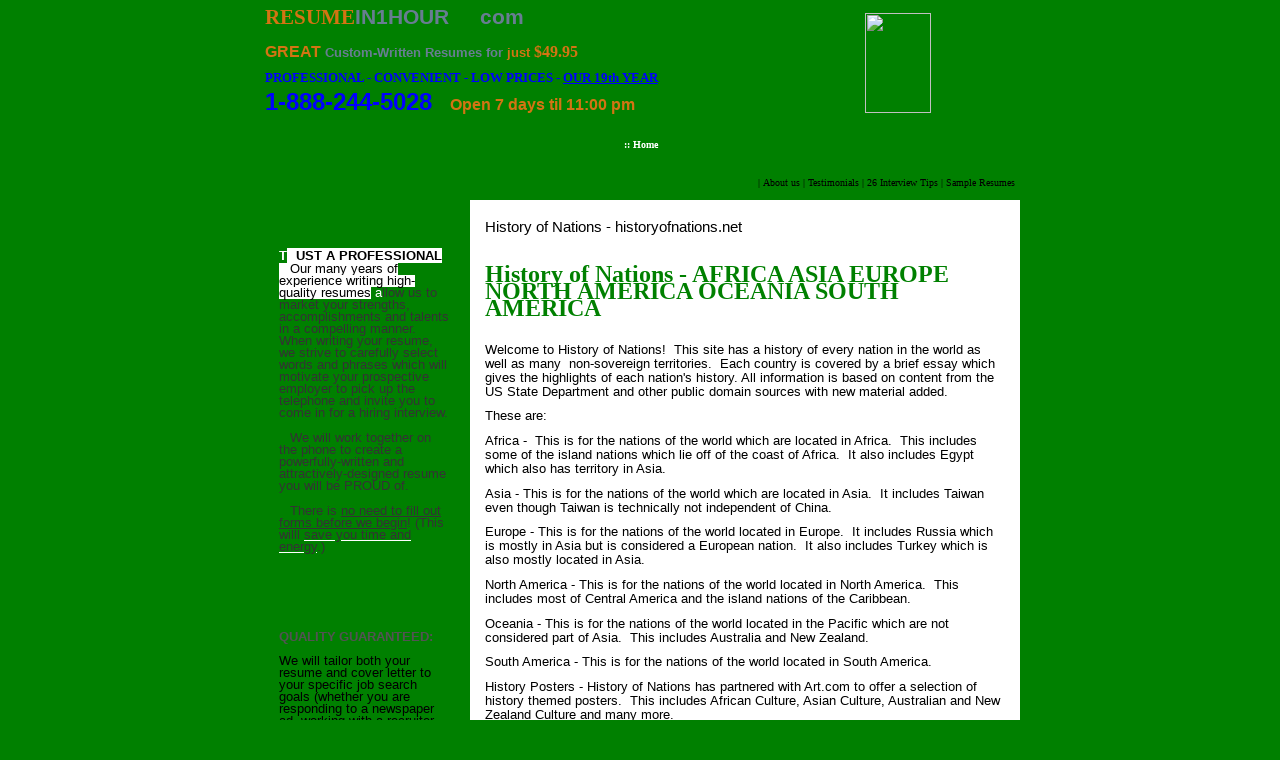

--- FILE ---
content_type: text/html; charset=windows-1252
request_url: https://resumein1hour.com/historyofnations
body_size: 4042
content:
<!DOCTYPE html>
<html>
<head>
  <meta http-equiv="Content-Type" content="text/html; charset=windows-1252">
  <title>History of Nations- AFRICA ASIA EUROPE NORTH AMERICA OCEANIA SOUTH AMERICA </title>
  <link rel="stylesheet" href="style.css">
  <script language="JavaScript" src="link.js" type="text/javascript"></script>
  <meta name="ProgId" content="FrontPage.Editor.Document">
  <link rel="stylesheet" type="text/css" href="_themes/082tgfp_business_luxury/082t1010.css">
  <meta name="Microsoft Theme" content="082tgfp_business_luxury 1010">
</head>
<body topmargin="0" leftmargin="0" marginwidth="0" marginheight="0">
<table width="100%" border="0" cellspacing="0" cellpadding="0">
<tbody>
<tr align="center">
<td>
<table width="760" border="0" cellspacing="0" cellpadding="5" background="images/whitebg.gif" style="border-collapse: collapse;">
<tbody>
<tr>
<td width="534" valign="bottom" height="19"><font color="#D37413" face="Verdana" style="font-size: 16pt;"><b>RESUME</b></font><b><font color="#687D92" style="font-size: 16pt;">IN1HOUR <img border="0" src="images/Waving_Smiley.gif" width="25" height="15" />com</font></b></td>
<td width="135" valign="bottom" height="35" rowspan="2"><img border="0" src="images/lady_smiling(100pixelhight).jpg" width="66" height="100" /></td>
</tr>
<tr>
<td width="534" height="16">
<p style="margin-bottom: 0; line-height: 150%; margin-top: 0;"><b><font color="#D37413">GREAT</font> <font size="2" color="#687D92">Custom-Written Resumes for</font> <font size="2" color="#D37413">just</font> <font color="#D37413" face="Verdana">$49.95<br /></font> <font size="2" color="#0000FF" face="Verdana">PROFESSIONAL - CONVENIENT - LOW PRICES - <u>OUR 19th YEAR</u></font></b></p>
<p style="margin-bottom: 0; line-height: 150%; margin-top: 0;"><b><font face="Arial" color="#0000FF" size="5">1-888-244-5028&nbsp;&nbsp;</font> <font color="#D37413">Open 7 days til 11:00 pm</font></b></p>
</td>
</tr>
</tbody>
</table>
</td>
</tr>
<tr align="center">
<td>
<table width="760" border="0" cellspacing="0" cellpadding="0" background="images/a_02.gif">
<tbody>
<tr>
<td width="2"><img src="images/a_02.gif" width="2" height="28" /></td>
<td align="right">
<table border="0" width="100%" cellspacing="5" cellpadding="0">
<tbody>
<tr>
<td align="right" class="content">
<p align="center"><font face="Verdana" size="1" color="#FFFFFF"><b>::</b></font> <font face="Verdana" size="2"></font> <b><a href="index.htm"><font size="1"><font color="#FFFFFF" face="Tahoma">Home</font></font></a></b></p>
</td>
</tr>
</tbody>
</table>
</td>
</tr>
</tbody>
</table>
</td>
</tr>
<tr align="center">
<td>
<table width="760" border="0" cellspacing="0" cellpadding="0" background="images/a_03.gif">
<tbody>
<tr>
<td width="6"><img src="images/a_03.gif" width="6" height="30" /></td>
<td align="right">
<table border="0" cellspacing="5" cellpadding="0" class="content">
<tbody>
<tr>
<td><font face="Verdana" size="1">|</font> <font face="Verdana" size="1">About us</font> <font face="Verdana" size="1">| Testimonials | 26 Interview Tips | Sample Resumes</font></td>
</tr>
</tbody>
</table>
</td>
</tr>
</tbody>
</table>
</td>
</tr>
<tr align="center">
<td>
<table width="760" border="0" cellspacing="0" cellpadding="0" background="images/whitebg.gif">
<tbody>
<tr valign="top">
<td width="210" background="images/b_01.gif">
<table width="210" border="0" cellspacing="0" cellpadding="0" background="images/b_01.gif" height="615">
<tbody>
<tr>
<td height="8">&nbsp;</td>
</tr>
<tr>
<td height="368">
<table width="100%" border="0" cellspacing="0" cellpadding="0">
<tbody>
<tr>
<td><img src="images/c_01.gif" width="210" height="10" /></td>
</tr>
<tr>
<td>
<table width="100%" border="0" cellspacing="0" cellpadding="0" background="images/c_02.gif">
<tbody>
<tr align="center">
<td>
<table width="82%" border="0" cellspacing="0" cellpadding="0" class="content">
<tbody>
<tr>
<td><span style="color: #000000;"><font size="2" color="#FFFFFF"><b>T<span style="background-color: #ffffff;">R<span style="color: #000000;">UST A PROFESSIONAL</span></span></b></font><span style="background-color: #ffffff;"> <font color="#FFFFFF"><b></b></font></span></span><br /><span style="color: #000000; background-color: #ffffff;"><font face="Verdana, Arial, Helvetica, sans-serif" size="2" color="#666666"><b><img src="images/ar7.gif" width="11" height="11" /></b></font><font color="#FFFFFF"><font size="2"><span style="color: #000000;">Our many years of experience writing high-quality resumes</span></font></font></span><span style="color: #333333;"><font color="#FFFFFF"><font size="2"> a<span style="color: #333333;">llow us to market your strengths, accomplishments and talents in a compelling manner. When writing your resume, we strive to carefully select words and phrases which will motivate your prospective employer to pick up the telephone and invite you to come in for a hiring interview.</span></font></font><font color="#FFFFFF"><font size="2"><br /><br /></font></font><b style="color: #ffffff; font-size: small;"><img src="images/ar7.gif" width="11" height="11" /></b><font color="#FFFFFF" size="2"><span style="color: #333333;">We will work together on the phone to create a powerfully-written and attractively-designed resume you will be PROUD of.</span><br /><br /></font><font face="Verdana, Arial, Helvetica, sans-serif" size="2" color="#FFFFFF"><b><img src="images/ar7.gif" width="11" height="11" /></b></font><font color="#FFFFFF" size="2"><span style="color: #333333;">There is <u>no need to fill out forms before we begin</u>! (This willl </span><u><span style="color: #333333;">save you time and energy</span></u><span style="color: #333333;">.)</span></font></span><span style="color: #000000; background-color: #ffffff;"><font color="#FFFFFF" size="2"><br /></font></span></td>
</tr>
</tbody>
</table>
</td>
</tr>
</tbody>
</table>
</td>
</tr>
<tr>
<td><img src="images/c_03.gif" width="210" height="10" /></td>
</tr>
</tbody>
</table>
</td>
</tr>
<tr>
<td height="10"><img src="images/gap.gif" width="210" height="8" /></td>
</tr>
<tr>
<td height="219">
<table width="100%" border="0" cellspacing="0" cellpadding="0">
<tbody>
<tr>
<td><img src="images/d_01.gif" width="210" height="10" /></td>
</tr>
<tr>
<td>
<table width="100%" border="0" cellspacing="0" cellpadding="0" background="images/d_02.gif">
<tbody>
<tr align="center">
<td>
<table width="82%" border="0" cellspacing="0" cellpadding="0" class="content" height="199">
<tbody>
<tr>
<td height="199"><font size="2" color="#535353"><b>QUALITY</b></font> <font color="#535353"><b><font size="2">GUARANTEED:</font></b></font> <font size="2"><font color="#FFFFFF"><b><font color="#535353"></font></b></font><font color="#535353"><br /><br /></font> We will tailor both your resume and cover letter to your specific job search goals (whether you are responding to a newspaper ad, working with a recruiter, or broadcasting your resume over the Internet). <font color="#008000"><b><u>We guarantee you will receive unmatched personal service which far exceeds your small $49.95 investment</u>.</b></font></font></td>
</tr>
</tbody>
</table>
</td>
</tr>
</tbody>
</table>
</td>
</tr>
<tr>
<td><img src="images/d_03.gif" width="210" height="10" /></td>
</tr>
</tbody>
</table>
</td>
</tr>
<tr>
<td height="10"><img src="images/gap.gif" width="210" height="8" /></td>
</tr>
</tbody>
</table>
</td>
<td>
<table width="100%" border="0" cellspacing="10" cellpadding="5" bgcolor="#FFFFFF" class="content">
<tbody>
<tr>
<td>
<table width="520" border="0" cellspacing="0" cellpadding="0" height="37">
<tbody>
<tr>
<td width="500" height="25"><span id="docs-internal-guid-0d28705a-7fff-cdb5-3a49-14938656c8c3"><span style="font-size: 11pt; font-family: Arial; background-color: transparent; font-variant-numeric: normal; font-variant-east-asian: normal; vertical-align: baseline; white-space: pre-wrap;">History of Nations - historyofnations.net</span></span><br /></td>
</tr>
<tr>
<td background="images/gap_02.gif" width="520" height="12"><img src="images/gap_02.gif" width="1" height="1" /></td>
</tr>
</tbody>
</table>
<font color="#008000"><font size="5"><br /></font></font><font face="Verdana"><font><font color="#008000" size="5"><b>History of Nations - AFRICA ASIA EUROPE NORTH AMERICA OCEANIA SOUTH AMERICA</b></font><br /><br /></font></font>
<p style="line-height: 14px;"><font size="2">Welcome to History of Nations!&nbsp; This site has a history of every nation in the world as well as many&nbsp; non-sovereign territories.&nbsp; Each country is covered by a brief essay which gives the highlights of each nation's history. All information is based on content from the US State Department and other public domain sources with new material added.</font><font size="2"></font></p>
<p style="line-height: 14px;"><font size="2">These are:</font><font size="2"></font></p>
<p style="line-height: 14px;"><font size="2">Africa -&nbsp; This is for the nations of the world which are located in Africa.&nbsp; This includes some of the island nations which lie off of the coast of Africa.&nbsp; It also includes Egypt which also has territory in Asia.</font><font size="2"></font></p>
<p style="line-height: 14px;"><font size="2">Asia - This is for the nations of the world which are located in Asia.&nbsp; It includes Taiwan even though Taiwan is technically not independent of China.</font><font size="2"></font></p>
<p style="line-height: 14px;"><font size="2">Europe - This is for the nations of the world located in Europe.&nbsp; It includes Russia which is mostly in Asia but is considered a European nation.&nbsp; It also includes Turkey which is also mostly located in Asia.&nbsp;</font><font size="2"></font></p>
<p style="line-height: 14px;"><font size="2">North America - This is for the nations of the world located in North America.&nbsp; This includes most of Central America and the island nations of the Caribbean.</font><font size="2"></font></p>
<p style="line-height: 14px;"><font size="2">Oceania - This is for the nations of the world located in the Pacific which are not considered part of Asia.&nbsp; This includes Australia and New Zealand.</font><font size="2"></font></p>
<p style="line-height: 14px;"><font size="2">South America - This is for the nations of the world located in South America.</font><font size="2"></font></p>
<p style="line-height: 14px;"><font size="2">History Posters - History of Nations has partnered with Art.com to offer a selection of history themed posters.&nbsp; This includes African Culture, Asian Culture, Australian and New Zealand Culture and many more.</font><font size="2"></font></p>
<h2 style="line-height: 14px;"><font size="2">About History of Nations:</font><font size="2"></font></h2>
<p style="line-height: 14px;"><font size="2">Please note that much of the history data on this site is from public domain text at the United State Department of State Background Notes.&nbsp; This information has been modified (extensively in many cases) to make the information more accurate, reduce pro-American bias, and to keep each national history current. In addition, several other public domain sources have been used with considerable modification for articles as well.&nbsp; Although the text at the State Department site is in the public domain, nothing at this site is in the public domain.&nbsp; &nbsp;The unique changes made to the text is copyrighted and if you reproduce it without permission you may be held legally liable for copyright infringement.&nbsp; If you want to data dump public domain history text, go to the State Department site listed above.&nbsp;</font><font size="2"></font></p>
<p style="line-height: 14px;"><font size="2">The text of this site did NOT originate at any online user contributed encyclopedia.&nbsp; Many of the articles are similar because many of these user contributed encyclopedias and History of Nations have seeded national histories from the same public domain text.&nbsp; Although many have been confused about this fact, History of Nations is not a mirror of the content of these encyclopedias and does not have to link to these encyclopedia articles and does not have to comply with any licensing requirements.&nbsp;</font></p>
<p style="line-height: 14px;"><font size="2"><br /></font></p>
<p style="line-height: 14px;"><font size="2">Would you like to help support this site?&nbsp; If so, buy your book from Cheap Books. A portion of all sales from Amazon that originate from the cheap books site benefits the History of Nations.</font></p>
<p style="line-height: 14px;"><font size="2"><br /></font></p>
<p style="line-height: 14px;"><font size="2">Library Reference Search Web Directory</font></p>
<div><br /></div>
<p style="line-height: 14px;"><font size="2">&nbsp;</font></p>
</td>
</tr>
</tbody>
</table>
</td>
</tr>
</tbody>
</table>
</td>
</tr>
<tr align="center">
<td>&nbsp;</td>
</tr>
</tbody>
</table>
<br /><noscript></noscript>
</body>
</html>

--- FILE ---
content_type: text/css;charset=UTF-8
request_url: https://resumein1hour.com/style.css
body_size: 112
content:
A:link    { text-decoration:none; color: #003558; }
A:visited { text-decoration:none; color: #003558; }
A:active  { text-decoration:underline; color: #000000; }
A:hover   { text-decoration:underline; color: #879905; }

.content { font-family: "Verdana", "Arial", "Helvetica", "sans-serif"; font-size: 8pt; line-height:12px}

--- FILE ---
content_type: text/css;charset=UTF-8
request_url: https://resumein1hour.com/_themes/082tgfp_business_luxury/082t1010.css
body_size: 1169
content:
.mstheme
{
	separator-image: url(hr.gif);
	list-image-1: url(bullet1.gif);
	list-image-2: url(bullet2.gif);
	list-image-3: url(bullet3.gif);
	nav-banner-image: url(45.gif);
	navbutton-horiz-normal: url(nav.gif);
	navbutton-horiz-hovered: url(nav_h.gif);
	navbutton-horiz-pushed: url(nav_s.gif);
	navbutton-vert-normal: url(nav.gif);
	navbutton-vert-hovered: url(nav_h.gif);
	navbutton-vert-pushed: url(nav_s.gif);
	navbutton-home-normal: url(blhomes.gif);
	navbutton-home-hovered: url(blhomeh.gif);
	navbutton-home-pushed: url(blhomep.gif);
	navbutton-next-normal: url(blnexts.gif);
	navbutton-next-hovered: url(blnexth.gif);
	navbutton-next-pushed: url(blnextp.gif);
	navbutton-prev-normal: url(blprevs.gif);
	navbutton-prev-hovered: url(blprevh.gif);
	navbutton-prev-pushed: url(blprevp.gif);
	navbutton-up-normal: url(blups.gif);
	navbutton-up-hovered: url(bluph.gif);
	navbutton-up-pushed: url(blupp.gif);
}
.mstheme-bannertxt
{
	font-family: Verdana, Arial, Helvetica;
	color: rgb(104, 125, 146);
	font-size: 3;
	font-style: normal;
	font-weight: bold;
	text-align: left;
}
.mstheme-horiz-navtxt
{
	font-family: verdana, Arial, Helvetica;
	color: rgb(0, 0, 0);
	font-size: 1;
	font-style: normal;
	font-weight: normal;
}
.mstheme-vert-navtxt
{
	font-family: verdana, Arial, Helvetica;
	color: rgb(0, 0, 0);
	font-size: 1;
	font-style: normal;
	font-weight: normal;
}
.mstheme-navtxthome
{
	font-family: arial, Arial, Helvetica;
	color: rgb(0, 0, 204);
	font-size: 1;
	font-style: normal;
	font-weight: normal;
}
.mstheme-navtxtnext
{
	font-family: arial, Arial, Helvetica;
	color: rgb(0, 0, 204);
	font-size: 1;
	font-style: normal;
	font-weight: normal;
}
.mstheme-navtxtprev
{
	font-family: arial, Arial, Helvetica;
	color: rgb(0, 0, 204);
	font-size: 1;
	font-style: normal;
	font-weight: normal;
}
.mstheme-navtxtup
{
	font-family: arial, Arial, Helvetica;
	color: rgb(0, 0, 204);
	font-size: 1;
	font-style: normal;
	font-weight: normal;
}
ul
{
	list-style-image: url('bullet1.gif');
}
ul ul
{
	list-style-image: url('bullet2.gif');
}
ul ul ul
{
	list-style-image: url('bullet3.gif');
}
a:link
{
	color: rgb(0, 24, 82);
}
a:active
{
	color: rgb(19, 116, 211);
}
a:visited
{
	color: rgb(0, 53, 88);
}
body
{
	background-color: rgb(0, 128, 0);
	color: rgb(0, 0, 0);
}
table
{
	table-border-color-light: rgb(255, 255, 255);
	table-border-color-dark: rgb(255, 255, 255);
}
h1
{
	color: rgb(0, 0, 0);
}
h2
{
	color: rgb(0, 0, 0);
}
h3
{
	color: rgb(0, 0, 0);
}
h4
{
	color: rgb(0, 0, 0);
}
h5
{
	color: rgb(0, 0, 0);
}
h6
{
	color: rgb(0, 0, 0);
}
button
{
	background-color: rgb(0, 0, 0);
	border-color: rgb(204, 204, 153);
	color: rgb(255, 255, 255);
}
label
{
	color: rgb(0, 0, 0);
}
.mstheme-text
{
}
textarea
{
	border-color: rgb(153, 153, 153);
	color: rgb(0, 0, 0);
}
fieldset
{
	border-color: rgb(153, 153, 153);
	color: rgb(0, 0, 0);
}
legend
{
	color: rgb(0, 0, 0);
}
select
{
	border-color: rgb(153, 153, 153);
	color: rgb(0, 0, 0);
}
caption
{
	color: rgb(0, 0, 0);
}
th
{
	color: rgb(0, 0, 0);
}
.mstheme-bannertxt a:link
{
	color: rgb(0, 24, 82);
}
.mstheme-bannertxt a:active
{
	color: rgb(19, 116, 211);
}
.mstheme-bannertxt a:visited
{
	color: rgb(0, 24, 82);
}
.mstheme-bannertxt-g
{
	font-family: Verdana, Arial, Helvetica;
	color: rgb(104, 125, 146);
	font-size: 3;
	font-style: normal;
	font-weight: bold;
	text-align: left;
}
.mstheme-bannertxt-g a:link
{
	color: rgb(0, 24, 82);
}
.mstheme-bannertxt-g a:active
{
	color: rgb(19, 116, 211);
}
.mstheme-bannertxt-g a:visited
{
	color: rgb(0, 24, 82);
}
.mstheme-bannertxt-s
{
	font-family: Verdana, Arial, Helvetica;
	color: rgb(104, 125, 146);
	font-size: 3;
	font-style: normal;
	font-weight: bold;
	text-align: left;
}
.mstheme-bannertxt-s a:link
{
	color: rgb(0, 24, 82);
}
.mstheme-bannertxt-s a:active
{
	color: rgb(19, 116, 211);
}
.mstheme-bannertxt-s a:visited
{
	color: rgb(0, 24, 82);
}
.mstheme-horiz-navtxt a:link
{
	color: rgb(0, 24, 82);
}
.mstheme-horiz-navtxt a:active
{
	color: rgb(19, 116, 211);
}
.mstheme-horiz-navtxt a:visited
{
	color: rgb(0, 24, 82);
}
.mstheme-horiz-navtxt-g
{
	font-family: verdana, Arial, Helvetica;
	color: rgb(0, 0, 0);
	font-size: 1;
	font-style: normal;
	font-weight: normal;
}
.mstheme-horiz-navtxt-g a:link
{
	color: rgb(0, 24, 82);
}
.mstheme-horiz-navtxt-g a:active
{
	color: rgb(19, 116, 211);
}
.mstheme-horiz-navtxt-g a:visited
{
	color: rgb(0, 24, 82);
}
.mstheme-horiz-navtxt-gs
{
	font-family: verdana, Arial, Helvetica;
	color: rgb(0, 0, 0);
	font-size: 1;
	font-style: normal;
	font-weight: normal;
}
.mstheme-horiz-navtxt-gs a:link
{
	color: rgb(0, 24, 82);
}
.mstheme-horiz-navtxt-gs a:active
{
	color: rgb(19, 116, 211);
}
.mstheme-horiz-navtxt-gs a:visited
{
	color: rgb(0, 24, 82);
}
.mstheme-navtxthome a:link
{
	color: rgb(0, 24, 82);
}
.mstheme-navtxthome a:active
{
	color: rgb(19, 116, 211);
}
.mstheme-navtxthome a:visited
{
	color: rgb(0, 24, 82);
}
.mstheme-navtxthome-g
{
	font-family: arial, Arial, Helvetica;
	color: rgb(0, 0, 204);
	font-size: 1;
	font-style: normal;
	font-weight: normal;
}
.mstheme-navtxthome-g a:link
{
	color: rgb(0, 24, 82);
}
.mstheme-navtxthome-g a:active
{
	color: rgb(19, 116, 211);
}
.mstheme-navtxthome-g a:visited
{
	color: rgb(0, 24, 82);
}
.mstheme-navtxthome-gs
{
	font-family: arial, Arial, Helvetica;
	color: rgb(0, 0, 204);
	font-size: 1;
	font-style: normal;
	font-weight: normal;
}
.mstheme-navtxthome-gs a:link
{
	color: rgb(0, 24, 82);
}
.mstheme-navtxthome-gs a:active
{
	color: rgb(19, 116, 211);
}
.mstheme-navtxthome-gs a:visited
{
	color: rgb(0, 24, 82);
}
.mstheme-navtxtnext a:link
{
	color: rgb(0, 24, 82);
}
.mstheme-navtxtnext a:active
{
	color: rgb(19, 116, 211);
}
.mstheme-navtxtnext a:visited
{
	color: rgb(0, 24, 82);
}
.mstheme-navtxtnext-g
{
	font-family: arial, Arial, Helvetica;
	color: rgb(0, 0, 204);
	font-size: 1;
	font-style: normal;
	font-weight: normal;
}
.mstheme-navtxtnext-g a:link
{
	color: rgb(0, 24, 82);
}
.mstheme-navtxtnext-g a:active
{
	color: rgb(19, 116, 211);
}
.mstheme-navtxtnext-g a:visited
{
	color: rgb(0, 24, 82);
}
.mstheme-navtxtnext-gs
{
	font-family: arial, Arial, Helvetica;
	color: rgb(0, 0, 204);
	font-size: 1;
	font-style: normal;
	font-weight: normal;
}
.mstheme-navtxtnext-gs a:link
{
	color: rgb(0, 24, 82);
}
.mstheme-navtxtnext-gs a:active
{
	color: rgb(19, 116, 211);
}
.mstheme-navtxtnext-gs a:visited
{
	color: rgb(0, 24, 82);
}
.mstheme-navtxtprev a:link
{
	color: rgb(0, 24, 82);
}
.mstheme-navtxtprev a:active
{
	color: rgb(19, 116, 211);
}
.mstheme-navtxtprev a:visited
{
	color: rgb(0, 24, 82);
}
.mstheme-navtxtprev-g
{
	font-family: arial, Arial, Helvetica;
	color: rgb(0, 0, 204);
	font-size: 1;
	font-style: normal;
	font-weight: normal;
}
.mstheme-navtxtprev-g a:link
{
	color: rgb(0, 24, 82);
}
.mstheme-navtxtprev-g a:active
{
	color: rgb(19, 116, 211);
}
.mstheme-navtxtprev-g a:visited
{
	color: rgb(0, 24, 82);
}
.mstheme-navtxtprev-gs
{
	font-family: arial, Arial, Helvetica;
	color: rgb(0, 0, 204);
	font-size: 1;
	font-style: normal;
	font-weight: normal;
}
.mstheme-navtxtprev-gs a:link
{
	color: rgb(0, 24, 82);
}
.mstheme-navtxtprev-gs a:active
{
	color: rgb(19, 116, 211);
}
.mstheme-navtxtprev-gs a:visited
{
	color: rgb(0, 24, 82);
}
.mstheme-navtxtup a:link
{
	color: rgb(0, 24, 82);
}
.mstheme-navtxtup a:active
{
	color: rgb(19, 116, 211);
}
.mstheme-navtxtup a:visited
{
	color: rgb(0, 24, 82);
}
.mstheme-navtxtup-g
{
	font-family: arial, Arial, Helvetica;
	color: rgb(0, 0, 204);
	font-size: 1;
	font-style: normal;
	font-weight: normal;
}
.mstheme-navtxtup-g a:link
{
	color: rgb(0, 24, 82);
}
.mstheme-navtxtup-g a:active
{
	color: rgb(19, 116, 211);
}
.mstheme-navtxtup-g a:visited
{
	color: rgb(0, 24, 82);
}
.mstheme-navtxtup-gs
{
	font-family: arial, Arial, Helvetica;
	color: rgb(0, 0, 204);
	font-size: 1;
	font-style: normal;
	font-weight: normal;
}
.mstheme-navtxtup-gs a:link
{
	color: rgb(0, 24, 82);
}
.mstheme-navtxtup-gs a:active
{
	color: rgb(19, 116, 211);
}
.mstheme-navtxtup-gs a:visited
{
	color: rgb(0, 24, 82);
}
.mstheme-topbar-font a:link
{
	color: rgb(0, 24, 82);
}
.mstheme-topbar-font a:active
{
	color: rgb(19, 116, 211);
}
.mstheme-topbar-font a:visited
{
	color: rgb(0, 24, 82);
}
.mstheme-topbar-font-g
{
	font-family: verdana, Arial, Helvetica;
	color: rgb(0,0,0);
	font-size: 1;
}
.mstheme-topbar-font-g a:link
{
	color: rgb(0, 24, 82);
}
.mstheme-topbar-font-g a:active
{
	color: rgb(19, 116, 211);
}
.mstheme-topbar-font-g a:visited
{
	color: rgb(0, 24, 82);
}
.mstheme-vert-navtxt a:link
{
	color: rgb(0, 24, 82);
}
.mstheme-vert-navtxt a:active
{
	color: rgb(19, 116, 211);
}
.mstheme-vert-navtxt a:visited
{
	color: rgb(0, 24, 82);
}
.mstheme-vert-navtxt-g
{
	font-family: verdana, Arial, Helvetica;
	color: rgb(0, 0, 0);
	font-size: 1;
	font-style: normal;
	font-weight: normal;
}
.mstheme-vert-navtxt-g a:link
{
	color: rgb(0, 24, 82);
}
.mstheme-vert-navtxt-g a:active
{
	color: rgb(19, 116, 211);
}
.mstheme-vert-navtxt-g a:visited
{
	color: rgb(0, 24, 82);
}
.mstheme-vert-navtxt-gs
{
	font-family: verdana, Arial, Helvetica;
	color: rgb(0, 0, 0);
	font-size: 1;
	font-style: normal;
	font-weight: normal;
}
.mstheme-vert-navtxt-gs a:link
{
	color: rgb(0, 24, 82);
}
.mstheme-vert-navtxt-gs a:active
{
	color: rgb(19, 116, 211);
}
.mstheme-vert-navtxt-gs a:visited
{
	color: rgb(0, 24, 82);
}
       
.mstheme
{
	navbutton-background-color: rgb(255,255,255);
	top-bar-button: url(88.gif);
}
.mstheme-topbar-font
{
	font-family: verdana, Arial, Helvetica;
	font-size: 1;
	color: rgb(0,0,0);
}
body
{
	font-family: verdana, Arial, Helvetica;
	
}
h1
{
	font-family: arial, Arial, Helvetica;
}
h2
{
	font-family: arial, Arial, Helvetica;
}
h3
{
	font-family: arial, Arial, Helvetica;
}
h4
{
	font-family: arial, Arial, Helvetica;
}
h5
{
	font-family: arial, Arial, Helvetica;
}
h6
{
	font-family: arial, Arial, Helvetica;
}
         


--- FILE ---
content_type: application/x-javascript
request_url: https://resumein1hour.com/link.js
body_size: 87
content:
function move_menu(num)
{
	switch(num)

	{

	  case 1:window.location="aboutus.htm" ;break;

	  case 2:window.location="testimonials.htm" ;break;

	  case 3:window.location="" ;break;

	  case 4:window.location="interviewtips.htm" ;break;

	  case 5:window.location="SampleResumes.pdf" ;break;
	  
	}
}